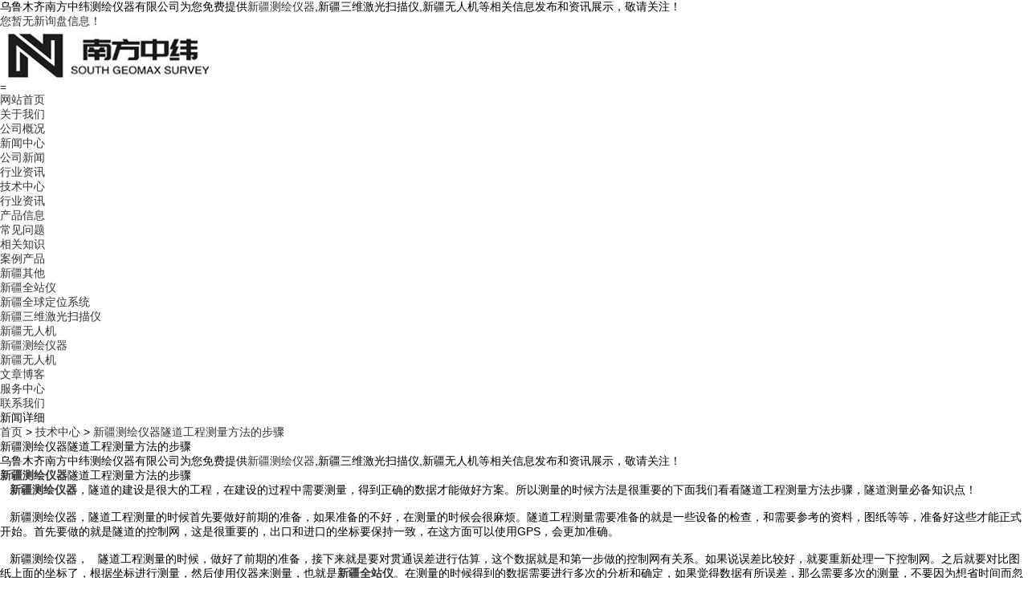

--- FILE ---
content_type: text/html
request_url: http://www.nfzwchyq.com/news896259.html
body_size: 6328
content:
<!DOCTYPE html>
<html>
 <head> 
  <meta charset="gb2312" /> 
  <meta http-equiv="X-UA-Compatible" content="IE=edge" /> 
  <meta name="viewport" content="width=device-width, initial-scale=1, maximum-scale=1, user-scalable=0" /> 
  <title>新疆测绘仪器隧道工程测量方法的步骤 -- 乌鲁木齐南方中纬测绘仪器有限公司</title>
  <meta name="applicable-device" content="pc,mobile">
  <meta http-equiv="Cache-Control" content="no-transform"/>
  <meta name="MobileOptimized" content="width"/>
  <meta name="HandheldFriendly" content="true"/>
  <meta name="keywords" content="新疆测绘仪器,测绘仪器" />  
  <link rel="stylesheet" href="/template/NESTX0010-1/css/bootstrap.min.css" /> 
  <link rel="stylesheet" href="/template/NESTX0010-1/css/font-awesome.min.css" /> 
  <link rel="stylesheet" href="/template/NESTX0010-1/css/berlin-icons.css" /> 
  <link rel="stylesheet" href="/template/NESTX0010-1/css/animate.min.css" />
  <link rel="stylesheet" href="/template/NESTX0010-1/css/animate.min.css" />
  <link rel="stylesheet" href="/template/NESTX0010-1/css/style.css" />
 <script>
(function(){
    var bp = document.createElement('script');
    var curProtocol = window.location.protocol.split(':')[0];
    if (curProtocol === 'https') {
        bp.src = 'https://zz.bdstatic.com/linksubmit/push.js';
    }
    else {
        bp.src = 'http://push.zhanzhang.baidu.com/push.js';
    }
    var s = document.getElementsByTagName("script")[0];
    s.parentNode.insertBefore(bp, s);
})();
</script></head> 
 <body> 
  <div class="iheader">	   
		<div class="iheaderw">
			<div class="fl">乌鲁木齐南方中纬测绘仪器有限公司为您免费提供<a href="/">新疆测绘仪器</a>,新疆三维激光扫描仪,新疆无人机等相关信息发布和资讯展示，敬请关注！</div>
			<div class="fr"><script type="text/javascript" src="http://webapi.weidaoliu.com/msg/msgstat.ashx?shopid=20951"></script></div>	   
		</div>
   </div>
  <div id="main-container"> 
   <header id="header"> 
<div class="container"> 
 <div class="row"> 
  <div class="col-sm-3"> 
   <div id="logo"> 
	<a rel="nofollow" href="/"><img src="/img.ashx?shopid=20951&file=logo.png" alt="乌鲁木齐南方中纬测绘仪器有限公司" /></a> 
   </div> 
  </div> 
  <div class="col-sm-9"> 
   <nav> 
	<a rel="nofollow" id="mobile-menu-button" href="/">=</a> 
	<ul class="menu clearfix" id="menu"> 
	 <li class="dropdown"> <a rel="nofollow" href="/">网站首页</a> </li> 
	 <li class="dropdown"> <a rel="nofollow" href="/about.html">关于我们</a> 
	  <ul> 
		
		<li><a rel="nofollow"  href="/about.html">公司概况</a></li> 
		
	  </ul>
	  </li>
	 <li class="dropdown"> <a rel="nofollow" href="/news.html">新闻中心</a> 
	  <ul> 
		
		<li><a rel="nofollow" href="/newstype26297.html" >公司新闻</a></li> 
		
		<li><a rel="nofollow" href="/newstype26301.html" >行业资讯</a></li> 
		
		<li><a rel="nofollow" href="/newstype26302.html" >技术中心</a></li> 
		
		<li><a rel="nofollow" href="/newstype26298.html" >行业资讯</a></li> 
		
		<li><a rel="nofollow" href="/newstype26299.html" >产品信息</a></li> 
		
		<li><a rel="nofollow" href="/newstype26303.html" >常见问题</a></li> 
		
		<li><a rel="nofollow" href="/newstype26300.html" >相关知识</a></li> 
		
	   
	  </ul> </li>
	 <li class="dropdown"> <a rel="nofollow" href="/product.html">案例产品</a> 
	  <ul> 
		
		<li><a rel="nofollow" href="/protype113966.html" >新疆其他</a></li> 
		
		<li><a rel="nofollow" href="/pro1type113959.html" >新疆全站仪</a></li> 
		
		<li><a rel="nofollow" href="/pro1type113954.html" >新疆全球定位系统</a></li> 
		
		<li><a rel="nofollow" href="/protype113953.html" >新疆三维激光扫描仪</a></li> 
		
		<li><a rel="nofollow" href="/protype113952.html" >新疆无人机</a></li> 
		
		<li><a rel="nofollow" href="/pro1type113947.html" >新疆测绘仪器</a></li> 
		
		<li><a rel="nofollow" href="/protype113967.html" >新疆无人机</a></li> 
		
	  </ul> </li>
	 <li class="dropdown"> <a rel="nofollow" href="/about.html">文章博客</a> 
	  <ul> 
	  </ul> </li>
	 <li class="dropdown"> <a rel="nofollow" href="/about.html">服务中心</a> 
	  <ul> 
	  </ul> </li>
	 <li class="dropdown"> <a rel="nofollow" href="/contact.html">联系我们</a> 
	  <ul> 
	  </ul> </li>         
	</ul> 
   </nav> 
  </div> 
 </div> 
</div> 
</header>
   <div id="page-content"> 
    <div class="parallax" data-stellar-background-ratio="0.2" id="page-header" style="background-image: url(/template/NESTX0010-1/images/1920x1000-4.jpg);"> 
     <div class="container"> 
      <div class="row"> 
       <div class="col-sm-12"> 
        <h2>新闻详细</h2> 
        <ol class="breadcrumb"> 
        <a href="/">首页</a> &gt; <a href="newstype26302.html">技术中心</a> &gt; <a href="news896259.html">新疆测绘仪器隧道工程测量方法的步骤</a>
        </ol> 
       </div> 
      </div> 
     </div> 
    </div> 
    <div class="container"> 
     <div class="row"> 
      <div class="col-sm-12"> 
       <div class="headline c88"> 
        <h1>新疆测绘仪器隧道工程测量方法的步骤</h1> 
       </div> 
      </div> 
     </div> 
    </div> 
    <div class="container"> 
     <div class="row"> 		
		<div ><p>乌鲁木齐南方中纬测绘仪器有限公司为您免费提供<a href="/">新疆测绘仪器</a>,新疆三维激光扫描仪,新疆无人机等相关信息发布和资讯展示，敬请关注！</p><p>
	<span style="font-size:14px;"><a href="http://www.nfzwchyq.com" target="_blank"><strong>新疆测绘仪器</strong></a>隧道工程测量方法的步骤</span>
</p>
<p>
	<span style="font-size:14px;">&nbsp; &nbsp;<a href="/pro1type113947.html" target="_blank"><strong>新疆测绘仪器</strong></a>，隧道的建设是很大的工程，在建设的过程中需要测量，得到正确的数据才能做好方案。所以测量的时候方法是很重要的下面我们看看隧道工程测量方法步骤，隧道测量必备知识点！</span><br />
<br />
<span style="font-size:14px;">&nbsp; &nbsp;新疆测绘仪器，隧道工程测量的时候首先要做好前期的准备，如果准备的不好，在测量的时候会很麻烦。隧道工程测量需要准备的就是一些设备的检查，和需要参考的资料，图纸等等，准备好这些才能正式开始。首先要做的就是隧道的控制网，这是很重要的，出口和进口的坐标要保持一致，在这方面可以使用GPS，会更加准确。</span><br />
<span style="font-size:14px;">&nbsp;</span><br />
<span style="font-size:14px;">&nbsp; &nbsp;新疆测绘仪器，&nbsp; &nbsp;隧道工程测量的时候，做好了前期的准备，接下来就是要对贯通误差进行估算，这个数据就是和第一步做的控制网有关系。如果说误差比较好，就要重新处理一下控制网。之后就要对比图纸上面的坐标了，根据坐标进行测量，然后使用仪器来测量，也就是<a href="/pro1type113959.html" target="_blank"><strong>新疆全站仪</strong></a>。在测量的时候得到的数据需要进行多次的分析和确定，如果觉得数据有所误差，那么需要多次的测量，不要因为想省时间而忽略掉一些细微数据的 变化，这也是很重要的。</span><br />
<span style="font-size:14px;">&nbsp;</span><br />
<span style="font-size:14px;">&nbsp; &nbsp;新疆测绘仪器，隧道测量在隧道工程中是很重要的一步，对这方面的技能要求是很高的。所以如果是学徒的话一定要从基础的学起，把握好每一步的操作。</span><span style="font-size:14px;">隧道测量学徒首先要学会一些理论知识，对于隧道的认识必须要掌握，然后怎么样测量，也需要在书本上或者是电脑上学习一遍。让自己的心里有一个底子，然后在实际做的时候再结合理论来思考，这样学习才会更快。隧道测量学徒要看的书也是非常重要的，要看和工程测量，隧道测量相关的书，遇到不懂的东西要问自己跟随的师傅。另外也要认识相关的仪器，仪器是经常使用的，不管是操作还是维护都是需要懂的。新疆测绘仪器，</span><span style="font-size:14px;">隧道工程测量方法步骤，隧道测量必备知识点！在做这个工作的人对于这些知识点一定要掌握好才可以，不然得到的数据是不准确的，会影响到隧道工程的建设，从而需要花费更多的成本。</span><br />
<br />
<br />
<br />
<span style="font-size:14px;"></span>
</p>
<p>
	<br />
</p>
<p style="text-align:center;">
	<br />
</p>
<p style="text-align:center;">
	<img src="/img.ashx?shopid=20951&file=20210727073641_1977.jpg" alt="新疆测绘仪器" width="500" height="290" title="新疆测绘仪器" align="" /> 
</p><p>新疆测绘仪器哪家好？新疆三维激光扫描仪报价是多少？新疆无人机质量怎么样？乌鲁木齐南方中纬测绘仪器有限公司专业承接新疆测绘仪器,新疆三维激光扫描仪,新疆无人机,,电话:13999852686</p></div>
		<div class="tag">相关标签：<a href='/news.html?key=新疆测绘仪器'>新疆测绘仪器</a>,<a href='/news.html?key=测绘仪器'>测绘仪器</a>,</div>		
		<div class="tag">来源：http://www.nfzwchyq.com/news896259.html</div>
		<div class="tag">时间：2021-07-27 00:00:00</div>
		<div class="prenext">
		<div>上一条：<a href="news896260.html">新疆测绘仪器讲解基坑自动化在线监测</a></div><div>下一条：<a href="news896258.html">新疆三维激光扫描技术在专业测量领域的优势！</a></div>
		</div>
		<div class="xgxx">
			  <div class="related">相关新闻</div>
			   <div class="xgxx_n" >
			    <ul>
				 
				 <li><a rel="nofollow"   href="/news1078956.html"><span>2025-07-31</span>新疆测绘仪器GPS技术的应用优势</a></li>
				 
				 <li><a rel="nofollow"   href="/news1078955.html"><span>2025-07-31</span>新疆测绘仪器在测量中的常见错误与处理方法</a></li>
				 
				 <li><a rel="nofollow"   href="/news1065906.html"><span>2025-03-15</span>新疆测绘仪器普及测绘工作中常用的九大测量仪器</a></li>
				 
				 <li><a rel="nofollow"   href="/news1065905.html"><span>2025-03-15</span>新疆测绘仪器角度测量误差及注意事项</a></li>
				 
				</ul>
			   </div> 
			</div>
			<div class="xgxx">
			  <div class="related">相关产品</div>
			   <div class="xgxx_c" >
				
			   </div> 
			</div> 
     </div> 

    </div> 
    <br /> 
    <br /> 
    <br /> 
    <section class="full-section dark-section parallax" id="section-7" data-stellar-background-ratio="0.2"> 
     <div class="full-section-overlay-color"></div> 
     <div class="full-section-container"> 
      <div class="container"> 
       <div class="row"> 
        <div class="col-sm-9"> 
         <h2 class="text-uppercase">致为于打造优秀的建站资源共享平台</h2> 
        </div>       
        <div class="col-sm-3"> 
         <a rel="nofollow" class="btn btn-white" href="/contact.html/">联系我们</a> 
        </div>        
       </div>        
      </div> 
     </div> 
    </section> 
   </div> 
      <div class="hidden-xs">   <div id="footer-top">     <div class="container">      <div class="row">       <div class="col-sm-12">        <div class="widget widget-text">         <p class="text-center last"> <a rel="nofollow" class="logo" href="/"></a> </p>        </div>       </div>      </div>     </div>    </div>    <div id="footer">     <div class="container">      <div class="row">       <div class="col-sm-offset-2 col-sm-2 text-center">        <div class="widget widget-contact">         <h6 class="widget-title">地址</h6>         <ul>          <li>新疆维吾尔自治区乌鲁木齐市沙依巴克区西北路775号</li>         </ul>        </div>       </div>      <div class="col-sm-offset-1 col-sm-2 text-center">        <div class="widget widget-contact ">         <h6 class="widget-title">电话 &amp; 传真</h6>         <ul>          <li> 13999852686<br />13999852686</li>         </ul>        </div>       </div>       <div class="col-sm-offset-1 col-sm-3 text-center">        <div class="widget widget-contact">         <h6 class="widget-title">Email</h6>         <ul>          <li>1830523422@qq.com</li>         </ul>        </div>       </div>      </div>     </div>    </div>    <div id="footer-bottom">     <div class="container">      <div class="row">       <div class="col-sm-12 text-center">        <div class="widget widget-text">         <div> 			<a rel="nofollow"  href="/" title="公司首页" >公司首页</a>			<a rel="nofollow"  href="/about.html" title="走近我们" >走近我们</a>			<a rel="nofollow"  href="/product.html" title="产品中心" >产品中心</a>			<a rel="nofollow"  href="/news.html" title="新闻资讯" >新闻资讯</a>			<a rel="nofollow"  href="/contact.html/" title="联系方式" >联系方式</a>			<a href="/sitemap.html">网站地图</a>			<a href="/sitemap.xml">XML</a>			<a href="/changecity.html">城市分站</a>			<a rel="nofollow"  href="" >返回顶部</a>						Powered by<a rel="nofollow" href="http://www.nestcms.com" title="企业系统" target="_blank">筑巢ECMS</a>							<div>Copyright&copy; www.nfzwchyq.com(<a rel="nofollow"  title="复制链接" href="javascript:copyURL();" target="_parent">复制链接</a>)新疆测绘仪器哪家好？新疆三维激光扫描仪报价是多少？新疆无人机质量怎么样？乌鲁木齐南方中纬测绘仪器有限公司专业承接新疆测绘仪器,新疆三维激光扫描仪,新疆无人机,电话:13999852686			 <div class="cityspread"> 热门城市推广:  <a href="http://www.nfzwchyq.com" target="_blank">新疆</a>  </div>			</div>        </div>        </div>       </div>      </div>     </div>    </div>    </div>   <div class="phonefooternav visible-xs">    <ul>        <li>            <a href=" tel:13999852686">                <i class="glyphicon glyphicon-earphone"></i>                <span>一键拨号</span>            </a>        </li>        <li>            <a href="/product.html">                <i class="glyphicon glyphicon-th-large"></i>                <span>产品项目</span>            </a>        </li>        <li>            <a href="/news.html">                <i class="glyphicon glyphicon-th-list"></i>                <span>新闻资讯</span>            </a>        </li>        <li>            <a href="/">                <i class="glyphicon glyphicon-home"></i>                <span>返回首页</span>            </a>        </li>    </ul></div><script type="text/javascript" src="http://webapi.zhuchao.cc/msg/message/messagesend.js?+Math.random()" id="SendMessageScript" qq="1830523422" cid="20951" mobile="13999852686"></script>
  <a rel="nofollow" id="scroll-up"><i class="glyphicon glyphicon-arrow-up"></i></a> 
  <div id="theme-options"></div> 
  <script src="/template/NESTX0010-1/js/jquery-2.2.0.min.js"></script> 
  <script src="/template/NESTX0010-1/js/bootstrap.min.js"></script>   
  <script src="/template/NESTX0010-1/js/superfish.js"></script> 
  <script src="/template/NESTX0010-1/js/custom.js"></script>    
 </body>
</html>